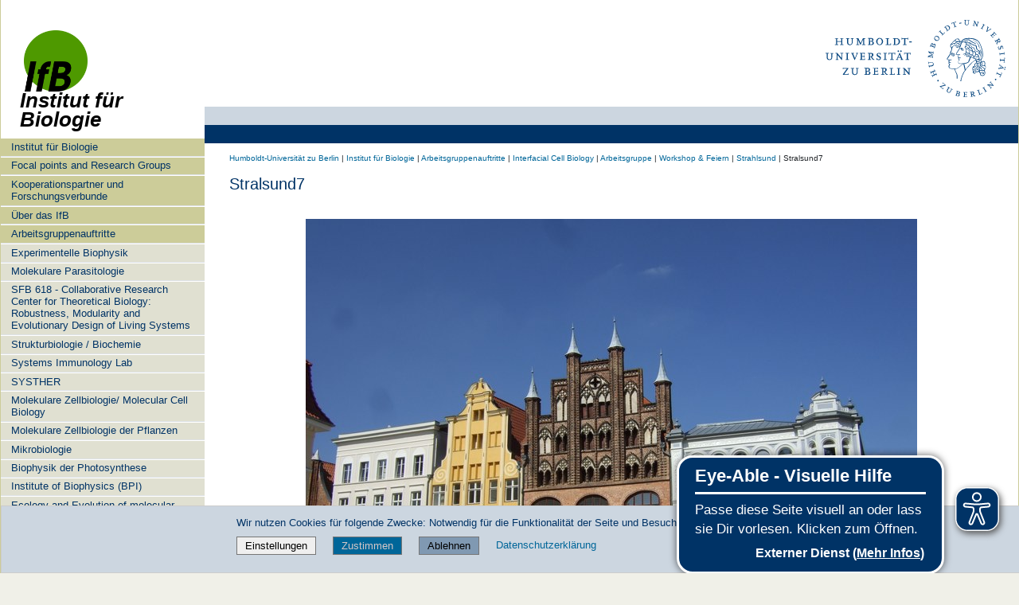

--- FILE ---
content_type: text/javascript; charset=utf-8
request_url: https://www.biologie.hu-berlin.de/++webresource++126cb13f-aa14-578e-851d-d15e8494ef01/++resource++humboldt.theme.javascripts/input-label.js
body_size: 313
content:
/* This looks for input fields with a title and the class "inputLabel". When
   the field is empty the title will be set as it's value and the class
   "inputLabel" will be replaced with the class "inputLabelActive" to make
   it styleable with css. When the field gets focus, the content is removed
   and the class "inputLabelActive" is removed. When the field looses focus,
   then the game starts again if the value is empty, if not then the field
   is left as is. When the form is submitted, the values are cleaned up
   before they are sent to the server.
   
   Provides global: ploneInputLabel
*/

/*jslint nomen:false */

var ploneInputLabel = {
    focus: function() {
        var t = jQuery(this);
        if (t.hasClass('inputLabelActive') && t.val() === t.attr('title')) {
            t.val('').removeClass('inputLabelActive');
        }
        if (t.hasClass('inputLabelPassword')) {
            ploneInputLabel._setInputType(t.removeClass('inputLabelPassword'), 
                'password').focus().bind('blur.ploneInputLabel', ploneInputLabel.blur);
        }
    },

    blur: function(e) {
        var t = jQuery(this);
        if (t.is(':password[value=""]')) {
            t = ploneInputLabel._setInputType(this, 'text')
                .addClass('inputLabelPassword')
                .bind('focus.ploneInputLabel', ploneInputLabel.focus);
            if (e.originalEvent && e.originalEvent.explicitOriginalTarget) {
                // Re-focus next element in Gecko browsers
                jQuery(e.originalEvent.explicitOriginalTarget).trigger('focus!');
            }
        }
        if (!t.val()) {
            t.addClass('inputLabelActive').val(t.attr('title'));
        }
    },

    submit: function() {
        jQuery('input[title].inputLabelActive').trigger('focus.ploneInputLabel');
    },

    _setInputType: function(elem, ntype) {
        var $ = jQuery,
            otype,
            nelem;
        // You can't change the type on an <input> element, but you can 
        // replace the element itself. Following .replace dance is to make it
        // work correctly in IE, as usual.
        otype = new RegExp('type="?' + $(elem).attr('type') + '"?');
        nelem = $($('<div></div>').append($(elem).clone()).html()
                .replace(otype, '').replace(/\/?>/, 'type="' + ntype + '" />'));
        $(elem).replaceWith(nelem);
        return nelem;
    }
};

jQuery(function($) {
    $('form:has(input[title].inputLabel)').submit(ploneInputLabel.submit);
    $('input[title].inputLabel')
        .bind('focus.ploneInputLabel', ploneInputLabel.focus)
        .bind('blur.ploneInputLabel', ploneInputLabel.blur)
        .trigger('blur.ploneInputLabel'); // Apply the title
});
